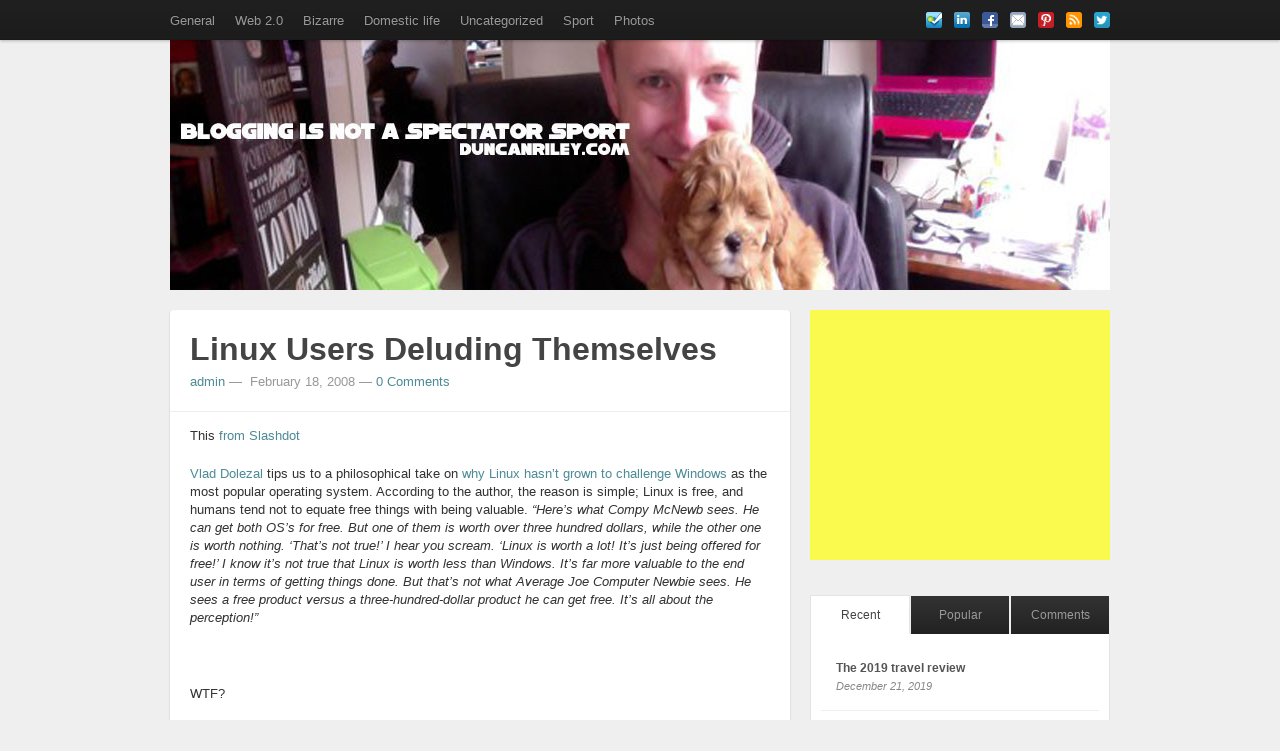

--- FILE ---
content_type: text/html; charset=UTF-8
request_url: https://duncanriley.com/linux-users-deluding-themselves/
body_size: 13108
content:
<!DOCTYPE html>
<!--[if IE 8 ]><html id="ie8" lang="en-US"><![endif]-->
<!--[if (gt IE 9)|!(IE)]><!--><html lang="en-US"><!--<![endif]-->
	<head>	
		<meta charset="UTF-8">
		<meta name="viewport" content="width=device-width">
		
		<link rel="profile" href="https://gmpg.org/xfn/11" />
		<link rel="pingback" href="https://duncanriley.com/xmlrpc.php" />
		<title>Linux Users Deluding Themselves | duncanriley.com</title>
							<link rel="shortcut icon" href="https://duncanriley.com/wp-content/uploads/2013/01/drico.png" />
			<link rel="apple-touch-icon-precomposed" sizes="114x114" href="https://duncanriley.com/wp-content/uploads/2013/01/drico.png" />
																	<script type="text/javascript">
					var _gaq = _gaq || [];
					_gaq.push(['_setAccount', 'UA-37411148-1']);
					_gaq.push(['_trackPageview']);
		
					(function() {
						var ga = document.createElement('script'); ga.type = 'text/javascript'; ga.async = true;
						ga.src = ('https:' == document.location.protocol ? 'https://ssl' : 'http://www') + '.google-analytics.com/ga.js';
						var s = document.getElementsByTagName('script')[0]; s.parentNode.insertBefore(ga, s);
					})();
				</script>
									<meta name='robots' content='max-image-preview:large' />
	<style>img:is([sizes="auto" i], [sizes^="auto," i]) { contain-intrinsic-size: 3000px 1500px }</style>
	<link rel="alternate" type="application/rss+xml" title="duncanriley.com &raquo; Feed" href="https://duncanriley.com/feed/" />
<link rel="alternate" type="application/rss+xml" title="duncanriley.com &raquo; Comments Feed" href="https://duncanriley.com/comments/feed/" />
<link rel="alternate" type="application/rss+xml" title="duncanriley.com &raquo; Linux Users Deluding Themselves Comments Feed" href="https://duncanriley.com/linux-users-deluding-themselves/feed/" />
<script type="text/javascript">
/* <![CDATA[ */
window._wpemojiSettings = {"baseUrl":"https:\/\/s.w.org\/images\/core\/emoji\/16.0.1\/72x72\/","ext":".png","svgUrl":"https:\/\/s.w.org\/images\/core\/emoji\/16.0.1\/svg\/","svgExt":".svg","source":{"concatemoji":"https:\/\/duncanriley.com\/wp-includes\/js\/wp-emoji-release.min.js?ver=6.8.3"}};
/*! This file is auto-generated */
!function(s,n){var o,i,e;function c(e){try{var t={supportTests:e,timestamp:(new Date).valueOf()};sessionStorage.setItem(o,JSON.stringify(t))}catch(e){}}function p(e,t,n){e.clearRect(0,0,e.canvas.width,e.canvas.height),e.fillText(t,0,0);var t=new Uint32Array(e.getImageData(0,0,e.canvas.width,e.canvas.height).data),a=(e.clearRect(0,0,e.canvas.width,e.canvas.height),e.fillText(n,0,0),new Uint32Array(e.getImageData(0,0,e.canvas.width,e.canvas.height).data));return t.every(function(e,t){return e===a[t]})}function u(e,t){e.clearRect(0,0,e.canvas.width,e.canvas.height),e.fillText(t,0,0);for(var n=e.getImageData(16,16,1,1),a=0;a<n.data.length;a++)if(0!==n.data[a])return!1;return!0}function f(e,t,n,a){switch(t){case"flag":return n(e,"\ud83c\udff3\ufe0f\u200d\u26a7\ufe0f","\ud83c\udff3\ufe0f\u200b\u26a7\ufe0f")?!1:!n(e,"\ud83c\udde8\ud83c\uddf6","\ud83c\udde8\u200b\ud83c\uddf6")&&!n(e,"\ud83c\udff4\udb40\udc67\udb40\udc62\udb40\udc65\udb40\udc6e\udb40\udc67\udb40\udc7f","\ud83c\udff4\u200b\udb40\udc67\u200b\udb40\udc62\u200b\udb40\udc65\u200b\udb40\udc6e\u200b\udb40\udc67\u200b\udb40\udc7f");case"emoji":return!a(e,"\ud83e\udedf")}return!1}function g(e,t,n,a){var r="undefined"!=typeof WorkerGlobalScope&&self instanceof WorkerGlobalScope?new OffscreenCanvas(300,150):s.createElement("canvas"),o=r.getContext("2d",{willReadFrequently:!0}),i=(o.textBaseline="top",o.font="600 32px Arial",{});return e.forEach(function(e){i[e]=t(o,e,n,a)}),i}function t(e){var t=s.createElement("script");t.src=e,t.defer=!0,s.head.appendChild(t)}"undefined"!=typeof Promise&&(o="wpEmojiSettingsSupports",i=["flag","emoji"],n.supports={everything:!0,everythingExceptFlag:!0},e=new Promise(function(e){s.addEventListener("DOMContentLoaded",e,{once:!0})}),new Promise(function(t){var n=function(){try{var e=JSON.parse(sessionStorage.getItem(o));if("object"==typeof e&&"number"==typeof e.timestamp&&(new Date).valueOf()<e.timestamp+604800&&"object"==typeof e.supportTests)return e.supportTests}catch(e){}return null}();if(!n){if("undefined"!=typeof Worker&&"undefined"!=typeof OffscreenCanvas&&"undefined"!=typeof URL&&URL.createObjectURL&&"undefined"!=typeof Blob)try{var e="postMessage("+g.toString()+"("+[JSON.stringify(i),f.toString(),p.toString(),u.toString()].join(",")+"));",a=new Blob([e],{type:"text/javascript"}),r=new Worker(URL.createObjectURL(a),{name:"wpTestEmojiSupports"});return void(r.onmessage=function(e){c(n=e.data),r.terminate(),t(n)})}catch(e){}c(n=g(i,f,p,u))}t(n)}).then(function(e){for(var t in e)n.supports[t]=e[t],n.supports.everything=n.supports.everything&&n.supports[t],"flag"!==t&&(n.supports.everythingExceptFlag=n.supports.everythingExceptFlag&&n.supports[t]);n.supports.everythingExceptFlag=n.supports.everythingExceptFlag&&!n.supports.flag,n.DOMReady=!1,n.readyCallback=function(){n.DOMReady=!0}}).then(function(){return e}).then(function(){var e;n.supports.everything||(n.readyCallback(),(e=n.source||{}).concatemoji?t(e.concatemoji):e.wpemoji&&e.twemoji&&(t(e.twemoji),t(e.wpemoji)))}))}((window,document),window._wpemojiSettings);
/* ]]> */
</script>
<style id='wp-emoji-styles-inline-css' type='text/css'>

	img.wp-smiley, img.emoji {
		display: inline !important;
		border: none !important;
		box-shadow: none !important;
		height: 1em !important;
		width: 1em !important;
		margin: 0 0.07em !important;
		vertical-align: -0.1em !important;
		background: none !important;
		padding: 0 !important;
	}
</style>
<link rel='stylesheet' id='wp-block-library-css' href='https://duncanriley.com/wp-includes/css/dist/block-library/style.min.css?ver=6.8.3' type='text/css' media='all' />
<style id='classic-theme-styles-inline-css' type='text/css'>
/*! This file is auto-generated */
.wp-block-button__link{color:#fff;background-color:#32373c;border-radius:9999px;box-shadow:none;text-decoration:none;padding:calc(.667em + 2px) calc(1.333em + 2px);font-size:1.125em}.wp-block-file__button{background:#32373c;color:#fff;text-decoration:none}
</style>
<style id='global-styles-inline-css' type='text/css'>
:root{--wp--preset--aspect-ratio--square: 1;--wp--preset--aspect-ratio--4-3: 4/3;--wp--preset--aspect-ratio--3-4: 3/4;--wp--preset--aspect-ratio--3-2: 3/2;--wp--preset--aspect-ratio--2-3: 2/3;--wp--preset--aspect-ratio--16-9: 16/9;--wp--preset--aspect-ratio--9-16: 9/16;--wp--preset--color--black: #000000;--wp--preset--color--cyan-bluish-gray: #abb8c3;--wp--preset--color--white: #ffffff;--wp--preset--color--pale-pink: #f78da7;--wp--preset--color--vivid-red: #cf2e2e;--wp--preset--color--luminous-vivid-orange: #ff6900;--wp--preset--color--luminous-vivid-amber: #fcb900;--wp--preset--color--light-green-cyan: #7bdcb5;--wp--preset--color--vivid-green-cyan: #00d084;--wp--preset--color--pale-cyan-blue: #8ed1fc;--wp--preset--color--vivid-cyan-blue: #0693e3;--wp--preset--color--vivid-purple: #9b51e0;--wp--preset--gradient--vivid-cyan-blue-to-vivid-purple: linear-gradient(135deg,rgba(6,147,227,1) 0%,rgb(155,81,224) 100%);--wp--preset--gradient--light-green-cyan-to-vivid-green-cyan: linear-gradient(135deg,rgb(122,220,180) 0%,rgb(0,208,130) 100%);--wp--preset--gradient--luminous-vivid-amber-to-luminous-vivid-orange: linear-gradient(135deg,rgba(252,185,0,1) 0%,rgba(255,105,0,1) 100%);--wp--preset--gradient--luminous-vivid-orange-to-vivid-red: linear-gradient(135deg,rgba(255,105,0,1) 0%,rgb(207,46,46) 100%);--wp--preset--gradient--very-light-gray-to-cyan-bluish-gray: linear-gradient(135deg,rgb(238,238,238) 0%,rgb(169,184,195) 100%);--wp--preset--gradient--cool-to-warm-spectrum: linear-gradient(135deg,rgb(74,234,220) 0%,rgb(151,120,209) 20%,rgb(207,42,186) 40%,rgb(238,44,130) 60%,rgb(251,105,98) 80%,rgb(254,248,76) 100%);--wp--preset--gradient--blush-light-purple: linear-gradient(135deg,rgb(255,206,236) 0%,rgb(152,150,240) 100%);--wp--preset--gradient--blush-bordeaux: linear-gradient(135deg,rgb(254,205,165) 0%,rgb(254,45,45) 50%,rgb(107,0,62) 100%);--wp--preset--gradient--luminous-dusk: linear-gradient(135deg,rgb(255,203,112) 0%,rgb(199,81,192) 50%,rgb(65,88,208) 100%);--wp--preset--gradient--pale-ocean: linear-gradient(135deg,rgb(255,245,203) 0%,rgb(182,227,212) 50%,rgb(51,167,181) 100%);--wp--preset--gradient--electric-grass: linear-gradient(135deg,rgb(202,248,128) 0%,rgb(113,206,126) 100%);--wp--preset--gradient--midnight: linear-gradient(135deg,rgb(2,3,129) 0%,rgb(40,116,252) 100%);--wp--preset--font-size--small: 13px;--wp--preset--font-size--medium: 20px;--wp--preset--font-size--large: 36px;--wp--preset--font-size--x-large: 42px;--wp--preset--spacing--20: 0.44rem;--wp--preset--spacing--30: 0.67rem;--wp--preset--spacing--40: 1rem;--wp--preset--spacing--50: 1.5rem;--wp--preset--spacing--60: 2.25rem;--wp--preset--spacing--70: 3.38rem;--wp--preset--spacing--80: 5.06rem;--wp--preset--shadow--natural: 6px 6px 9px rgba(0, 0, 0, 0.2);--wp--preset--shadow--deep: 12px 12px 50px rgba(0, 0, 0, 0.4);--wp--preset--shadow--sharp: 6px 6px 0px rgba(0, 0, 0, 0.2);--wp--preset--shadow--outlined: 6px 6px 0px -3px rgba(255, 255, 255, 1), 6px 6px rgba(0, 0, 0, 1);--wp--preset--shadow--crisp: 6px 6px 0px rgba(0, 0, 0, 1);}:where(.is-layout-flex){gap: 0.5em;}:where(.is-layout-grid){gap: 0.5em;}body .is-layout-flex{display: flex;}.is-layout-flex{flex-wrap: wrap;align-items: center;}.is-layout-flex > :is(*, div){margin: 0;}body .is-layout-grid{display: grid;}.is-layout-grid > :is(*, div){margin: 0;}:where(.wp-block-columns.is-layout-flex){gap: 2em;}:where(.wp-block-columns.is-layout-grid){gap: 2em;}:where(.wp-block-post-template.is-layout-flex){gap: 1.25em;}:where(.wp-block-post-template.is-layout-grid){gap: 1.25em;}.has-black-color{color: var(--wp--preset--color--black) !important;}.has-cyan-bluish-gray-color{color: var(--wp--preset--color--cyan-bluish-gray) !important;}.has-white-color{color: var(--wp--preset--color--white) !important;}.has-pale-pink-color{color: var(--wp--preset--color--pale-pink) !important;}.has-vivid-red-color{color: var(--wp--preset--color--vivid-red) !important;}.has-luminous-vivid-orange-color{color: var(--wp--preset--color--luminous-vivid-orange) !important;}.has-luminous-vivid-amber-color{color: var(--wp--preset--color--luminous-vivid-amber) !important;}.has-light-green-cyan-color{color: var(--wp--preset--color--light-green-cyan) !important;}.has-vivid-green-cyan-color{color: var(--wp--preset--color--vivid-green-cyan) !important;}.has-pale-cyan-blue-color{color: var(--wp--preset--color--pale-cyan-blue) !important;}.has-vivid-cyan-blue-color{color: var(--wp--preset--color--vivid-cyan-blue) !important;}.has-vivid-purple-color{color: var(--wp--preset--color--vivid-purple) !important;}.has-black-background-color{background-color: var(--wp--preset--color--black) !important;}.has-cyan-bluish-gray-background-color{background-color: var(--wp--preset--color--cyan-bluish-gray) !important;}.has-white-background-color{background-color: var(--wp--preset--color--white) !important;}.has-pale-pink-background-color{background-color: var(--wp--preset--color--pale-pink) !important;}.has-vivid-red-background-color{background-color: var(--wp--preset--color--vivid-red) !important;}.has-luminous-vivid-orange-background-color{background-color: var(--wp--preset--color--luminous-vivid-orange) !important;}.has-luminous-vivid-amber-background-color{background-color: var(--wp--preset--color--luminous-vivid-amber) !important;}.has-light-green-cyan-background-color{background-color: var(--wp--preset--color--light-green-cyan) !important;}.has-vivid-green-cyan-background-color{background-color: var(--wp--preset--color--vivid-green-cyan) !important;}.has-pale-cyan-blue-background-color{background-color: var(--wp--preset--color--pale-cyan-blue) !important;}.has-vivid-cyan-blue-background-color{background-color: var(--wp--preset--color--vivid-cyan-blue) !important;}.has-vivid-purple-background-color{background-color: var(--wp--preset--color--vivid-purple) !important;}.has-black-border-color{border-color: var(--wp--preset--color--black) !important;}.has-cyan-bluish-gray-border-color{border-color: var(--wp--preset--color--cyan-bluish-gray) !important;}.has-white-border-color{border-color: var(--wp--preset--color--white) !important;}.has-pale-pink-border-color{border-color: var(--wp--preset--color--pale-pink) !important;}.has-vivid-red-border-color{border-color: var(--wp--preset--color--vivid-red) !important;}.has-luminous-vivid-orange-border-color{border-color: var(--wp--preset--color--luminous-vivid-orange) !important;}.has-luminous-vivid-amber-border-color{border-color: var(--wp--preset--color--luminous-vivid-amber) !important;}.has-light-green-cyan-border-color{border-color: var(--wp--preset--color--light-green-cyan) !important;}.has-vivid-green-cyan-border-color{border-color: var(--wp--preset--color--vivid-green-cyan) !important;}.has-pale-cyan-blue-border-color{border-color: var(--wp--preset--color--pale-cyan-blue) !important;}.has-vivid-cyan-blue-border-color{border-color: var(--wp--preset--color--vivid-cyan-blue) !important;}.has-vivid-purple-border-color{border-color: var(--wp--preset--color--vivid-purple) !important;}.has-vivid-cyan-blue-to-vivid-purple-gradient-background{background: var(--wp--preset--gradient--vivid-cyan-blue-to-vivid-purple) !important;}.has-light-green-cyan-to-vivid-green-cyan-gradient-background{background: var(--wp--preset--gradient--light-green-cyan-to-vivid-green-cyan) !important;}.has-luminous-vivid-amber-to-luminous-vivid-orange-gradient-background{background: var(--wp--preset--gradient--luminous-vivid-amber-to-luminous-vivid-orange) !important;}.has-luminous-vivid-orange-to-vivid-red-gradient-background{background: var(--wp--preset--gradient--luminous-vivid-orange-to-vivid-red) !important;}.has-very-light-gray-to-cyan-bluish-gray-gradient-background{background: var(--wp--preset--gradient--very-light-gray-to-cyan-bluish-gray) !important;}.has-cool-to-warm-spectrum-gradient-background{background: var(--wp--preset--gradient--cool-to-warm-spectrum) !important;}.has-blush-light-purple-gradient-background{background: var(--wp--preset--gradient--blush-light-purple) !important;}.has-blush-bordeaux-gradient-background{background: var(--wp--preset--gradient--blush-bordeaux) !important;}.has-luminous-dusk-gradient-background{background: var(--wp--preset--gradient--luminous-dusk) !important;}.has-pale-ocean-gradient-background{background: var(--wp--preset--gradient--pale-ocean) !important;}.has-electric-grass-gradient-background{background: var(--wp--preset--gradient--electric-grass) !important;}.has-midnight-gradient-background{background: var(--wp--preset--gradient--midnight) !important;}.has-small-font-size{font-size: var(--wp--preset--font-size--small) !important;}.has-medium-font-size{font-size: var(--wp--preset--font-size--medium) !important;}.has-large-font-size{font-size: var(--wp--preset--font-size--large) !important;}.has-x-large-font-size{font-size: var(--wp--preset--font-size--x-large) !important;}
:where(.wp-block-post-template.is-layout-flex){gap: 1.25em;}:where(.wp-block-post-template.is-layout-grid){gap: 1.25em;}
:where(.wp-block-columns.is-layout-flex){gap: 2em;}:where(.wp-block-columns.is-layout-grid){gap: 2em;}
:root :where(.wp-block-pullquote){font-size: 1.5em;line-height: 1.6;}
</style>
<link rel='stylesheet' id='standard-activity-tabs-css' href='https://duncanriley.com/wp-content/themes/standard/lib/activity/css/widget.css?ver=6.8.3' type='text/css' media='all' />
<link rel='stylesheet' id='gcse-widget-css' href='https://duncanriley.com/wp-content/themes/standard/lib/google-custom-search/css/widget.css?ver=6.8.3' type='text/css' media='all' />
<link rel='stylesheet' id='standard-ad-300x250-widget-css' href='https://duncanriley.com/wp-content/themes/standard/lib/standard-ad-300x250/css/widget.css?ver=6.8.3' type='text/css' media='all' />
<link rel='stylesheet' id='standard-ad-125x125-widget-css' href='https://duncanriley.com/wp-content/themes/standard/lib/standard-ad-125x125/css/widget.css?ver=6.8.3' type='text/css' media='all' />
<link rel='stylesheet' id='standard-ad-468x60-css' href='https://duncanriley.com/wp-content/themes/standard/lib/standard-ad-billboard/css/widget.css?ver=6.8.3' type='text/css' media='all' />
<link rel='stylesheet' id='standard-personal-image-widget-css' href='https://duncanriley.com/wp-content/themes/standard/lib/personal-image/css/widget.css?ver=6.8.3' type='text/css' media='all' />
<link rel='stylesheet' id='standard-influence-css' href='https://duncanriley.com/wp-content/themes/standard/lib/influence/css/widget.css?ver=6.8.3' type='text/css' media='all' />
<link rel='stylesheet' id='wp-pagenavi-css' href='https://duncanriley.com/wp-content/plugins/wp-pagenavi/pagenavi-css.css?ver=2.70' type='text/css' media='all' />
<link rel='stylesheet' id='bootstrap-css' href='https://duncanriley.com/wp-content/themes/standard/css/lib/bootstrap.css?ver=6.8.3' type='text/css' media='all' />
<link rel='stylesheet' id='bootstrap-responsive-css' href='https://duncanriley.com/wp-content/themes/standard/css/lib/bootstrap-responsive.css?ver=6.8.3' type='text/css' media='all' />
<link rel='stylesheet' id='standard-css' href='https://duncanriley.com/wp-content/themes/standard/style.css?ver=6.8.3' type='text/css' media='all' />
<script type="text/javascript" src="https://duncanriley.com/wp-includes/js/jquery/jquery.min.js?ver=3.7.1" id="jquery-core-js"></script>
<script type="text/javascript" src="https://duncanriley.com/wp-includes/js/jquery/jquery-migrate.min.js?ver=3.4.1" id="jquery-migrate-js"></script>
<script type="text/javascript" src="https://duncanriley.com/wp-content/themes/standard/js/lib/bootstrap/bootstrap.js?ver=6.8.3" id="bootstrap-js"></script>
<script type="text/javascript" src="https://duncanriley.com/wp-content/themes/standard/js/lib/jquery.fitvids.js?ver=6.8.3" id="fitvid-js"></script>
<script type="text/javascript" src="https://duncanriley.com/wp-content/themes/standard/js/theme.js?ver=6.8.3" id="theme-js"></script>
<link rel="https://api.w.org/" href="https://duncanriley.com/wp-json/" /><link rel="alternate" title="JSON" type="application/json" href="https://duncanriley.com/wp-json/wp/v2/posts/1315" /><link rel="EditURI" type="application/rsd+xml" title="RSD" href="https://duncanriley.com/xmlrpc.php?rsd" />
<link rel="canonical" href="https://duncanriley.com/linux-users-deluding-themselves/" />
<link rel='shortlink' href='https://duncanriley.com/?p=1315' />
<link rel="alternate" title="oEmbed (JSON)" type="application/json+oembed" href="https://duncanriley.com/wp-json/oembed/1.0/embed?url=https%3A%2F%2Fduncanriley.com%2Flinux-users-deluding-themselves%2F" />
<link rel="alternate" title="oEmbed (XML)" type="text/xml+oembed" href="https://duncanriley.com/wp-json/oembed/1.0/embed?url=https%3A%2F%2Fduncanriley.com%2Flinux-users-deluding-themselves%2F&#038;format=xml" />
			<style type="text/css">
									#site-title,
					#site-description,
					#logo {
						clip: rect(1px 1px 1px 1px);
						clip: rect(1px, 1px, 1px, 1px);
					}
						
			</style>
			</head>
	<body class="wp-singular post-template-default single single-post postid-1315 single-format-standard wp-theme-standard">

				
				
					<div id="menu-above-header" class="menu-navigation navbar navbar-fixed-top">
				<div class="navbar-inner ">
					<div class="container">
		
						<a class="btn btn-navbar" data-toggle="collapse" data-target=".above-header-nav-collapse">
						  <span class="icon-bar"></span>
						  <span class="icon-bar"></span>
						  <span class="icon-bar"></span>
						</a>
					
						<div class="nav-collapse above-header-nav-collapse">													
							<div class="menu-header-container"><ul id="menu-categories" class="nav nav-menu menu"><li class=" menu-item menu-item-type-taxonomy menu-item-object-category"><a href="https://duncanriley.com/category/general/" title="General">General</a></li><li class=" menu-item menu-item-type-taxonomy menu-item-object-category current-post-ancestor current-menu-parent current-post-parent"><a href="https://duncanriley.com/category/web-20/" title="Web 2.0">Web 2.0</a></li><li class=" menu-item menu-item-type-taxonomy menu-item-object-category"><a href="https://duncanriley.com/category/bizarre/" title="Bizarre">Bizarre</a></li><li class=" menu-item menu-item-type-taxonomy menu-item-object-category"><a href="https://duncanriley.com/category/domestic-life/" title="Domestic Life">Domestic life</a></li><li class=" menu-item menu-item-type-taxonomy menu-item-object-category"><a href="https://duncanriley.com/category/uncategorized/" title="Uncategorized">Uncategorized</a></li><li class=" menu-item menu-item-type-taxonomy menu-item-object-category"><a href="https://duncanriley.com/category/sport/" title="Sport">Sport</a></li><li class=" menu-item menu-item-type-taxonomy menu-item-object-category"><a href="https://duncanriley.com/category/photos/" title="Photos">Photos</a></li></ul></div>
						</div><!-- /.nav-collapse -->		
						
																			<div id="social-networking" class="clearfix">
								<ul class="nav social-icons clearfix"><li><a href="http://foursquare.com/duncanriley" class="fademe" target="_blank"><img src="https://duncanriley.com/wp-content/themes/standard/images/social/small/foursquare.png" alt="" /></a></li><li><a href="http://au.linkedin.com/in/duncanriley/" class="fademe" target="_blank"><img src="https://duncanriley.com/wp-content/themes/standard/images/social/small/linkedin.png" alt="" /></a></li><li><a href="https://www.facebook.com/duncanriley" class="fademe" target="_blank"><img src="https://duncanriley.com/wp-content/themes/standard/images/social/small/facebook.png" alt="" /></a></li><li><a href="/cdn-cgi/l/email-protection#81e5f4efe2e0efc1efe8e2e9e4efe4f5afe2eeecafe0f4" class="fademe" target="_blank"><img src="https://duncanriley.com/wp-content/themes/standard/images/social/small/email.png" alt="" /></a></li><li><a href="https://pinterest.com/duncanriley2/" class="fademe" target="_blank"><img src="https://duncanriley.com/wp-content/themes/standard/images/social/small/pinterest.png" alt="" /></a></li><li><a href="https://duncanriley.com/feed/" class="fademe" target="_blank"><img src="https://duncanriley.com/wp-content/themes/standard/images/social/small/rss.png" alt="" /></a></li><li><a href="https://www.twitter.com/duncanriley" class="fademe" target="_blank"><img src="https://duncanriley.com/wp-content/themes/standard/images/social/small/twitter.png" alt="" /></a></li></ul>

  
							</div><!-- /#social-networking -->	
						
					</div> <!-- /container -->
				</div><!-- /navbar-inner -->
			</div> <!-- /#menu-above-header -->	
					
				
			<div id="header" class="imageyup">
				<div id="head-wrapper" class="container clearfix">
				
									
															
																<div id="header-image" class="row">
							<div class="span12">
								
																								
									 
																			<p id="site-title">
											<a href="https://duncanriley.com/" title="duncanriley.com" rel="home">
																							<img src="https://duncanriley.com/wp-content/uploads/2013/01/cropped-cropped-drhead2.jpg" width="940" height="250" alt="duncanriley.com" />
																						</a>
										</p><!-- /#site-title -->
																	
																
							</div><!-- /.span12 -->							
							
						</div><!-- /#header-image -->
									</div><!-- /#head-wrapper -->
			</div><!-- /#header -->

			
<div id="wrapper">
	<div class="container">
		<div class="row">

			
			<div id="main" class="span8 clearfix" role="main">
				
								
				
<div id="post-1315" class="post format-standard clearfix post-1315 type-post status-publish hentry category-web-20">

	<div class="post-header clearfix">

				 
		<div class="title-wrap clearfix">
												<h1 class="post-title entry-title">Linux Users Deluding Themselves</h1>	
										<div class="post-header-meta">
									<span class="the-author"><a href="https://duncanriley.com/author/admin/" title="admin">admin</a>&nbsp;&mdash;&nbsp;</span>
													<span class="the-time updated">February 18, 2008</span>
													<span class="the-comment-link">&mdash;&nbsp;<a href="https://duncanriley.com/linux-users-deluding-themselves/#comments"><span class="dsq-postid" data-dsqidentifier="1315 http://duncanriley.com/2008/02/18/linux-users-deluding-themselves/">9 Comments</span></a></span>
							</div><!-- /.post-header-meta -->
		</div><!-- /.title-wrap -->

	</div> <!-- /.post-header -->

	<div id="content-1315" class="entry-content clearfix">
					<p>This <a href="http://linux.slashdot.org/article.pl?sid=08/02/18/0018243&amp;from=rss">from Slashdot</a></p>
<p class="intro"> 			<a href="/cdn-cgi/l/email-protection#bad7cfddd2d6d3d8cfd9fadbced6dbc994d9c0" rel="nofollow">Vlad Dolezal</a> tips us to a philosophical take on <a href="http://blog.anamazingmind.com/2008/02/why-linux-doesnt-spread-curse-of-being.html">why Linux hasn&#8217;t grown to challenge Windows</a> as the most popular operating system. According to the author, the reason is simple; Linux is free, and humans tend not to equate free things with being valuable. <em>&#8220;Here&#8217;s what Compy McNewb sees. He can get both OS&#8217;s for free. But one of them is worth over three hundred dollars, while the other one is worth nothing. &#8216;That&#8217;s not true!&#8217; I hear you scream. &#8216;Linux is worth a lot! It&#8217;s just being offered for free!&#8217; I know it&#8217;s not true that Linux is worth less than Windows. It&#8217;s far more valuable to the end user in terms of getting things done. But that&#8217;s not what Average Joe Computer Newbie sees. He sees a free product versus a three-hundred-dollar product he can get free. It&#8217;s all about the perception!&#8221;</em></p>
<p class="intro">&nbsp;</p>
<p class="intro">WTF?</p>
<p class="intro">&nbsp;</p>
<p class="intro">Price has nothing to do with it. See the success of Firefox for that.The thought that Windows reigns supreme due to price is delusional to say the best.</p>
<p class="intro">&nbsp;</p>
<p class="intro">Now I&#8217;m no Windows fan (don&#8217;t even start me on that) and I enjoy Linux, but the difference isn&#8217;t the price, its in the usage. Linux has come a long way since I first tried switching in about 2002 (Red Hat 7.6, I know the distro because I just threw out the Dummies book it came with). It was hard then; drivers were thin and installing them required command line instructions. Today things have come along way. Distros are damn easy to install, and most things install without any need for the command line. But simply that&#8217;s most things, and presuming then that the hardware is supported. To give an example I tried Ubuntu on my last PC laptop (last year, and it wouldn&#8217;t have been 12 months old at the time) and it didn&#8217;t natively support the WiFi card. Despite hours trying to find support, no luck.?Ç¬† Linux still doesn&#8217;t always work 100% out of the box.</p>
<p class="intro">&nbsp;</p>
<p class="intro">And then there&#8217;s the software. The favorite line of Linux fanboys is to argue that there is a Linux package that substitutes for anything. That&#8217;s true to a point, but that software isn&#8217;t always as fully featured as what is offered on Windows or Mac, and it tends to be ugly as well. Take The Gimp for example, great package that I used in a workplace for years, but the moment I had the opportunity to switch back to Photoshop I did. I recommend and install Open Office for people, but I went with iWork for my Macs because it&#8217;s slow and not nearly as nice to work with.</p>
<p class="intro">&nbsp;</p>
<p class="intro">Of course the counter argument (and I&#8217;ve heard this plenty of times before) is that you can tweak Linux to make it look however you want. The problem for the average guy is he wants it to look good and work with everything out of the box. Windows is a pain, but it provides better hardware support and Vista is prettier out of the box.</p>
<p class="intro">&nbsp;</p>
<p class="intro">Another point I&#8217;d note is that people don&#8217;t want to think about their operating system. It&#8217;s why people are switching from Windows to Mac and not Linux. In terms of setting things up Linux is a retrograde step, where as Mac&#8217;s just work. I never have to think about my OS with my two Macs, I just get on with my work, and if I need to install something it&#8217;s 100% going to work with the OS (presuming a Mac version, which is most things these days).</p>
<p class="intro">&nbsp;</p>
<p class="intro"><em>&#8220;It&#8217;s far more valuable to the end user in terms of getting things done</em>&#8220;</p>
<p class="intro">&nbsp;</p>
<p class="intro">Um, no, because most people don&#8217;t want the extra power and access. GTD in OS is using it, not fighting the OS to install drivers just because you can do more hardcore geek stuff with it. Windows remains familiar and relatively easy to use to the vast majority of people, Linux distros aren&#8217;t, its got nothing to do with $.</p>
<p class="intro">&nbsp;</p>
<p class="intro">Last point though is we are starting to see Linux installed and being used, like on the EeePC I bought she who must be obeyed. Great little distro, everything there ready to use and no need to worry about drivers or what not. Although I can install XP on it I&#8217;ve got no plans to, because the distro works and is functional. That&#8217;s where Linux is going to make inroads, because in its current state it isn&#8217;t going to start winning the desktop wars, something that has been argued about for as long as I can remember. How many years were going to be the year of the Linux Desktop? 🙂 Linux will grow desktop marketshare at the low end, and possibly as the distros improve will then make further inroads as people become more comfortable with using Linux.</p>					</div><!-- /.entry-content -->
	
	<div class="post-meta clearfix">

			<div class="meta-date-cat-tags pull-left">
			
													<span class="the-category">In <a href="https://duncanriley.com/category/web-20/" >Web 2.0</a></span>								
												
			</div><!-- /meta-date-cat-tags -->
			
			<div class="meta-comment-link pull-right">
				<a class="pull-right post-link" href="https://duncanriley.com/linux-users-deluding-themselves/" title="permalink "><img src="https://duncanriley.com/wp-content/themes/standard/images/icn-permalink.png" alt="permalink " /></a>
							</div><!-- /meta-comment-link -->

	</div><!-- /.post-meta -->

</div> <!-- /#post--->	
																		
							
																					
														
							

	<div id="single-post-nav">
		<ul class="pager">
		
						
							<li class="previous">
					<span class="previous-page"><a href="https://duncanriley.com/the-recession-we-had-to-have-mk-2/" rel="prev" title="The Recession We Had To Have Mk 2"><i class="icon-chevron-left"></i>&nbsp;The Recession We Had To Have...</a></span>				</li>
						
							<li class="next">
				<span class="no-previous-page-link next-page"><a href="https://duncanriley.com/bye-bye-satelitte/" rel="next" title="Bye Bye Satelitte">&nbsp;Bye Bye Satelitte<i class="icon-chevron-right"></i></a></span>				</li>
					</ul>	
	</div><!-- /#single-post-nav -->

							
							
<div id="disqus_thread"></div>
	
							
					 	
							</div><!-- /#main -->
			
							<div id="sidebar" class="span4">
	<div id="text-6" class="widget widget_text">			<div class="textwidget"><script data-cfasync="false" src="/cdn-cgi/scripts/5c5dd728/cloudflare-static/email-decode.min.js"></script><script type="text/javascript"><!--
google_ad_client = "ca-pub-0736059754861664";
/* dr2 */
google_ad_slot = "2865090097";
google_ad_width = 300;
google_ad_height = 250;
//-->
</script>
<script type="text/javascript" src="https://pagead2.googlesyndication.com/pagead/show_ads.js">
</script></div>
		</div><div id="standard-activity-tabs-2" class="widget standard-activity-tabs"><div class="tabbed-widget widget"><div class="tab-inner"><ul class="nav nav-tabs tab-count-3"><li><a href="#recent" data-toggle="tab">Recent</a></li><li><a href="#popular" data-toggle="tab">Popular</a></li><li><a href="#pop-comments" data-toggle="tab">Comments</a></li></ul><div class="tab-content"><div class="tab-pane" id="recent"><ul class="latest-posts"><li class="clearfix"><div class="latest-meta"><a href="https://duncanriley.com/the-2019-travel-review/" rel="nofollow">The 2019 travel review</a><span class="latest-date">December 21, 2019</span></div></li><li class="clearfix"><div class="latest-meta"><a href="https://duncanriley.com/tech-company-business-model/" rel="nofollow">Tech company business model</a><span class="latest-date">May 11, 2017</span></div></li><li class="clearfix"><div class="latest-meta"><a href="https://duncanriley.com/grateful-for-the-things-i-have/" rel="nofollow">Grateful for the things I have</a><span class="latest-date">July 25, 2016</span></div></li><li class="clearfix"><a class="latest-post-tn fademe" href="https://duncanriley.com/grandtourofasia-two-months-of-the-good-the-bad-and-ugly/" rel="nofollow"><img width="50" height="50" src="https://duncanriley.com/wp-content/uploads/2015/08/2015-07-15-14.52.01-150x150.jpg" class="attachment-50x50 size-50x50 wp-post-image" alt="" decoding="async" loading="lazy" /></a><div class="latest-meta"><a href="https://duncanriley.com/grandtourofasia-two-months-of-the-good-the-bad-and-ugly/" rel="nofollow">#GrandtourofAsia two months of the good, the bad and ugly</a><span class="latest-date">August 31, 2015</span></div></li><li class="clearfix"><a class="latest-post-tn fademe" href="https://duncanriley.com/on-approaching-40/" rel="nofollow"><img width="50" height="50" src="https://duncanriley.com/wp-content/uploads/2015/04/headapril-150x150.jpg" class="attachment-50x50 size-50x50 wp-post-image" alt="" decoding="async" loading="lazy" srcset="https://duncanriley.com/wp-content/uploads/2015/04/headapril-150x150.jpg 150w, https://duncanriley.com/wp-content/uploads/2015/04/headapril.jpg 258w" sizes="auto, (max-width: 50px) 100vw, 50px" /></a><div class="latest-meta"><a href="https://duncanriley.com/on-approaching-40/" rel="nofollow">On approaching 40</a><span class="latest-date">April 28, 2015</span></div></li></ul></div><div id="popular" class="tab-pane"><ul class="popular-posts"><li class="clearfix"><div class="latest-meta"><a href="https://duncanriley.com/spending-time-with-your-family-makes-you-a-slacker-according-to-scoble-scoble-can-get-fucked/" rel="nofollow">Spending Time With Your Family Makes You a Sl...</a><span class="latest-date">109 comments since March 8, 2008</span></div></li><li class="clearfix"><div class="latest-meta"><a href="https://duncanriley.com/charlotte-dawson-is-a-bully/" rel="nofollow">Charlotte Dawson is a Bully</a><span class="latest-date">106 comments since August 29, 2012</span></div></li><li class="clearfix"><div class="latest-meta"><a href="https://duncanriley.com/wall-street-journal-tries-to-re-write-blogging-history/" rel="nofollow">Wall Street Journal Tries to Re-Write Bloggin...</a><span class="latest-date">95 comments since July 15, 2007</span></div></li><li class="clearfix"><div class="latest-meta"><a href="https://duncanriley.com/ive-got-vox-invites-ive-been-upgraded/" rel="nofollow">I&#8217;ve got Vox Invites + I&#8217;ve been...</a><span class="latest-date">81 comments since June 22, 2006</span></div></li><li class="clearfix"><div class="latest-meta"><a href="https://duncanriley.com/hertz-australia/" rel="nofollow">Hertz Australia: Well Worth Avoiding</a><span class="latest-date">71 comments since May 13, 2010</span></div></li></ul></div><div id="pop-comments" class="tab-pane"><ul class="latest-comments"><li class="clearfix"><a class="latest-comment-tn fademe" href="https://duncanriley.com/grandtourofasia-two-months-of-the-good-the-bad-and-ugly/" rel="nofollow"><img alt='' src='https://secure.gravatar.com/avatar/c6cdb1af696a13936297d3e2248e44bf58e090634675162f831bc9fdfeb0f3a1?s=50&#038;d=retro&#038;r=g' srcset='https://secure.gravatar.com/avatar/c6cdb1af696a13936297d3e2248e44bf58e090634675162f831bc9fdfeb0f3a1?s=100&#038;d=retro&#038;r=g 2x' class='avatar avatar-50 photo' height='50' width='50' loading='lazy' decoding='async'/></a><div class="comment-meta"><div class="comment-meta-author">m0nty</div><div class="comment-meta-comment"><a href="https://duncanriley.com/grandtourofasia-two-months-of-the-good-the-bad-and-ugly/comment-page-1/#comment-412352" rel="nofollow">Cool travelogue! If my life had gone dow...</a></div></div></li><li class="clearfix"><a class="latest-comment-tn fademe" href="https://duncanriley.com/on-approaching-40/" rel="nofollow"><img alt='' src='https://secure.gravatar.com/avatar/e25d71d70a2707ad7e0567473758b3b39a9a4ee2b250f78b06fbf76c409aadb5?s=50&#038;d=retro&#038;r=g' srcset='https://secure.gravatar.com/avatar/e25d71d70a2707ad7e0567473758b3b39a9a4ee2b250f78b06fbf76c409aadb5?s=100&#038;d=retro&#038;r=g 2x' class='avatar avatar-50 photo' height='50' width='50' loading='lazy' decoding='async'/></a><div class="comment-meta"><div class="comment-meta-author">Vix</div><div class="comment-meta-comment"><a href="https://duncanriley.com/on-approaching-40/comment-page-1/#comment-391415" rel="nofollow">Totally agree with the sentiment of know...</a></div></div></li><li class="clearfix"><a class="latest-comment-tn fademe" href="https://duncanriley.com/on-approaching-40/" rel="nofollow"><img alt='' src='https://secure.gravatar.com/avatar/c6cdb1af696a13936297d3e2248e44bf58e090634675162f831bc9fdfeb0f3a1?s=50&#038;d=retro&#038;r=g' srcset='https://secure.gravatar.com/avatar/c6cdb1af696a13936297d3e2248e44bf58e090634675162f831bc9fdfeb0f3a1?s=100&#038;d=retro&#038;r=g 2x' class='avatar avatar-50 photo' height='50' width='50' loading='lazy' decoding='async'/></a><div class="comment-meta"><div class="comment-meta-author">Paul Montgomery</div><div class="comment-meta-comment"><a href="https://duncanriley.com/on-approaching-40/comment-page-1/#comment-391290" rel="nofollow">Good luck Duncan!</a></div></div></li><li class="clearfix"><a class="latest-comment-tn fademe" href="https://duncanriley.com/seriously-why-do-people-want-smart-watches-anyway/" rel="nofollow"><img alt='' src='https://secure.gravatar.com/avatar/337a8234b79c294f4622bcea75a6fc10b761f3fbecc898d2b43b396215682f87?s=50&#038;d=retro&#038;r=g' srcset='https://secure.gravatar.com/avatar/337a8234b79c294f4622bcea75a6fc10b761f3fbecc898d2b43b396215682f87?s=100&#038;d=retro&#038;r=g 2x' class='avatar avatar-50 photo' height='50' width='50' loading='lazy' decoding='async'/></a><div class="comment-meta"><div class="comment-meta-author">Uniforme scolaire</div><div class="comment-meta-comment"><a href="https://duncanriley.com/seriously-why-do-people-want-smart-watches-anyway/comment-page-1/#comment-390323" rel="nofollow">It's because it mean something to Hipste...</a></div></div></li><li class="clearfix"><a class="latest-comment-tn fademe" href="https://duncanriley.com/?p=3546" rel="nofollow"><img alt='' src='https://secure.gravatar.com/avatar/13632e5e1ee0aebb7aedcc5ccd947d77d08f5b9aad6b2e3b6f5bcb64500ef363?s=50&#038;d=retro&#038;r=g' srcset='https://secure.gravatar.com/avatar/13632e5e1ee0aebb7aedcc5ccd947d77d08f5b9aad6b2e3b6f5bcb64500ef363?s=100&#038;d=retro&#038;r=g 2x' class='avatar avatar-50 photo' height='50' width='50' loading='lazy' decoding='async'/></a><div class="comment-meta"><div class="comment-meta-author">Declan Riley</div><div class="comment-meta-comment"><a href="https://duncanriley.com/?p=3546/comment-page-1/#comment-389973" rel="nofollow">hi dad stop abusing mum</a></div></div></li></ul></div></div><!-- /.tab-content --></div><!-- /.tab-inner --></div><!-- /.tabbed-widget --></div><div id="rss-4" class="widget widget_rss"><h4 class="RSS widget-title"><a class="rsswidget rss-widget-feed" href="http://siliconangle.com/blog/author/duncanriley/feed/"><img class="rss-widget-icon" style="border:0" width="14" height="14" src="https://duncanriley.com/wp-includes/images/rss.png" alt="RSS" loading="lazy" /></a> <a class="rsswidget rss-widget-title" href="https://siliconangle.com/">Duncan Riley on SiliconANGLE</a></h4><ul><li><a class='rsswidget' href='https://siliconangle.com/2026/01/22/livekit-raises-100m-1b-valuation-scale-real-time-ai-media-platform/'>LiveKit raises $100M at $1B valuation to scale real-time AI and media platform</a></li><li><a class='rsswidget' href='https://siliconangle.com/2026/01/22/yelp-acquire-ai-lead-management-startup-hatch-300m/'>Yelp to acquire AI lead management startup Hatch for up to $300M</a></li><li><a class='rsswidget' href='https://siliconangle.com/2026/01/22/searchlight-cyber-adds-ransomware-leak-site-visibility-ransomware-file-explorer/'>Searchlight Cyber adds ransomware leak site visibility with Ransomware File Explorer</a></li><li><a class='rsswidget' href='https://siliconangle.com/2026/01/22/keyfactor-ibm-consulting-launch-joint-solution-accelerate-post-quantum-cryptography-readiness/'>Keyfactor and IBM Consulting launch joint solution to accelerate post-quantum cryptography readiness</a></li><li><a class='rsswidget' href='https://siliconangle.com/2026/01/22/skeleton-key-attack-shows-hackers-bypassing-malware-defenses-using-legitimate-software/'>Skeleton Key attack shows how hackers are bypassing malware defenses using legitimate software</a></li><li><a class='rsswidget' href='https://siliconangle.com/2026/01/22/new-osiris-ransomware-reveals-sophisticated-tactics-experienced-attackers/'>New Osiris ransomware reveals sophisticated tactics and experienced attackers</a></li><li><a class='rsswidget' href='https://siliconangle.com/2026/01/22/silent-push-launches-traffic-origin-expose-true-source-obfuscated-web-traffic/'>Silent Push launches Traffic Origin to expose the true source of obfuscated web traffic</a></li><li><a class='rsswidget' href='https://siliconangle.com/2026/01/21/sumo-logic-targets-data-pipeline-blind-spots-new-snowflake-databricks-tools/'>Sumo Logic targets data pipeline blind spots with new Snowflake and Databricks tools</a></li><li><a class='rsswidget' href='https://siliconangle.com/2026/01/21/pentera-labs-warns-vulnerable-demo-apps-actively-exploited-wild/'>Pentera Labs warns vulnerable demo apps are being actively exploited in the wild</a></li><li><a class='rsswidget' href='https://siliconangle.com/2026/01/21/nightfall-expands-data-protection-ai-browser-security-browsers-endpoints-saas/'>Nightfall expands data protection with AI Browser Security for browsers, endpoints and SaaS</a></li></ul></div><div id="rss-5" class="widget widget_rss"><h4 class="RSS widget-title"><a class="rsswidget rss-widget-feed" href="https://chiangmaione.com/feed/"><img class="rss-widget-icon" style="border:0" width="14" height="14" src="https://duncanriley.com/wp-includes/images/rss.png" alt="RSS" loading="lazy" /></a> <a class="rsswidget rss-widget-title" href="https://androiduipatterns.com/">Chiang Mai One</a></h4><ul><li><a class='rsswidget' href='https://androiduipatterns.com/club-brugge-niem-tu-hao-bong-da-bi'>Club Brugge – Niềm tự hào bóng đá Bỉ</a></li><li><a class='rsswidget' href='https://androiduipatterns.com/olympique-lyon-doi-bong-co-lo-dao-tao-chat-luong-nhat-ligue-1'>Olympique Lyon – Đội bóng có lò đào tạo chất lượng nhất Ligue 1</a></li><li><a class='rsswidget' href='https://androiduipatterns.com/nhung-cau-thu-but-pha-o-uefa-nations-league-gan-nhat'>Những cầu thủ bứt phá ở UEFA Nations League gần nhất</a></li><li><a class='rsswidget' href='https://androiduipatterns.com/joao-cancelo-hau-ve-bien-hien-dai-voi-kha-nang-sang-tao-cao'>João Cancelo – Hậu vệ biên hiện đại với khả năng sáng tạo cao</a></li><li><a class='rsswidget' href='https://androiduipatterns.com/adrien-rabiot-cau-thu-underrated-cua-tuyen-phap'>Adrien Rabiot – Cầu thủ underrated của tuyển Pháp</a></li><li><a class='rsswidget' href='https://androiduipatterns.com/dieu-chinh-chien-thuat-giua-tran-nhung-nguyen-tac-co-ban'>Điều chỉnh chiến thuật giữa trận – Những nguyên tắc cơ bản</a></li><li><a class='rsswidget' href='https://androiduipatterns.com/huong-dan-thay-nguoi-hop-ly-de-thay-doi-the-tran'>Hướng dẫn thay người hợp lý để thay đổi thế trận</a></li><li><a class='rsswidget' href='https://androiduipatterns.com/tai-sao-nhieu-doi-nho-choi-phong-ngu-phan-cong-van-thanh-cong'>Tại sao nhiều đội nhỏ chơi phòng ngự phản công vẫn thành công?</a></li><li><a class='rsswidget' href='https://androiduipatterns.com/3-loai-chuyen-trang-thai-pho-bien-trong-bong-da-hien-dai'>3 Loại Chuyển Trạng Thái Phổ Biến Trong Bóng Đá Hiện Đại</a></li><li><a class='rsswidget' href='https://androiduipatterns.com/lam-sao-de-xoay-chuyen-the-tran-khi-bi-dan-ban'>Làm Sao Để Xoay Chuyển Thế Trận Khi Bị Dẫn Bàn</a></li></ul></div></div><!-- /#sidebar -->
							
		</div> <!-- /row -->
	</div><!-- /container -->
</div> <!-- /#wrapper -->

<div id="footer" class="clearfix">
	
												
				<div id="sub-floor" class="clearfix">
			<div class="container">
				<div class="row-fluid">
					<div class="span12">
						<div id="footer-links">
													</div><!-- /#footer-links -->			
								
						<div id="credit">
														
															&copy; 2026 <a href="https://duncanriley.com">duncanriley.com</a> &mdash; <a href="http://standardtheme.com/?utm_source=standard-theme&amp;utm_medium=footer&amp;utm_content=wp-org&amp;utm_campaign=Standard%2BFooter" target="_blank">Standard</a> by <a href="http://8bit.io/?utm_source=standard-theme&amp;utm_medium=footer&amp;utm_content=wp-org&amp;utm_campaign=Standard%2BFooter" target="_blank">8BIT</a>														
						</div><!-- /#credits -->
					</div><!--/span12-->
				</div><!-- /row -->
			</div><!-- /.container -->
		</div><!-- /#sub-floor -->
	</div><!-- /#footer -->
	<script type="speculationrules">
{"prefetch":[{"source":"document","where":{"and":[{"href_matches":"\/*"},{"not":{"href_matches":["\/wp-*.php","\/wp-admin\/*","\/wp-content\/uploads\/*","\/wp-content\/*","\/wp-content\/plugins\/*","\/wp-content\/themes\/standard\/*","\/*\\?(.+)"]}},{"not":{"selector_matches":"a[rel~=\"nofollow\"]"}},{"not":{"selector_matches":".no-prefetch, .no-prefetch a"}}]},"eagerness":"conservative"}]}
</script>
<script type="text/javascript" id="disqus_count-js-extra">
/* <![CDATA[ */
var countVars = {"disqusShortname":"duncanriley"};
/* ]]> */
</script>
<script type="text/javascript" src="https://duncanriley.com/wp-content/plugins/disqus-comment-system/public/js/comment_count.js?ver=3.1.4" id="disqus_count-js"></script>
<script type="text/javascript" id="disqus_embed-js-extra">
/* <![CDATA[ */
var embedVars = {"disqusConfig":{"integration":"wordpress 3.1.4 6.8.3"},"disqusIdentifier":"1315 http:\/\/duncanriley.com\/2008\/02\/18\/linux-users-deluding-themselves\/","disqusShortname":"duncanriley","disqusTitle":"Linux Users Deluding Themselves","disqusUrl":"https:\/\/duncanriley.com\/linux-users-deluding-themselves\/","postId":"1315"};
/* ]]> */
</script>
<script type="text/javascript" src="https://duncanriley.com/wp-content/plugins/disqus-comment-system/public/js/comment_embed.js?ver=3.1.4" id="disqus_embed-js"></script>
<a title="Real Time Web Analytics" href="http://clicky.com/100567260"><img alt="Real Time Web Analytics" src="//static.getclicky.com/media/links/badge.gif" border="0" /></a>
<script src="//static.getclicky.com/js" type="text/javascript"></script>
<script type="text/javascript">try{ clicky.init(100567260); }catch(e){}</script>
<noscript><p><img alt="Clicky" width="1" height="1" src="//in.getclicky.com/100567260ns.gif" /></p></noscript>
	<script defer src="https://static.cloudflareinsights.com/beacon.min.js/vcd15cbe7772f49c399c6a5babf22c1241717689176015" integrity="sha512-ZpsOmlRQV6y907TI0dKBHq9Md29nnaEIPlkf84rnaERnq6zvWvPUqr2ft8M1aS28oN72PdrCzSjY4U6VaAw1EQ==" data-cf-beacon='{"version":"2024.11.0","token":"87b56921d625447f97c975c59d4d91f1","r":1,"server_timing":{"name":{"cfCacheStatus":true,"cfEdge":true,"cfExtPri":true,"cfL4":true,"cfOrigin":true,"cfSpeedBrain":true},"location_startswith":null}}' crossorigin="anonymous"></script>
</body>
</html>

--- FILE ---
content_type: text/html; charset=utf-8
request_url: https://www.google.com/recaptcha/api2/aframe
body_size: 266
content:
<!DOCTYPE HTML><html><head><meta http-equiv="content-type" content="text/html; charset=UTF-8"></head><body><script nonce="UduFncHVBkX8di9Izlslzg">/** Anti-fraud and anti-abuse applications only. See google.com/recaptcha */ try{var clients={'sodar':'https://pagead2.googlesyndication.com/pagead/sodar?'};window.addEventListener("message",function(a){try{if(a.source===window.parent){var b=JSON.parse(a.data);var c=clients[b['id']];if(c){var d=document.createElement('img');d.src=c+b['params']+'&rc='+(localStorage.getItem("rc::a")?sessionStorage.getItem("rc::b"):"");window.document.body.appendChild(d);sessionStorage.setItem("rc::e",parseInt(sessionStorage.getItem("rc::e")||0)+1);localStorage.setItem("rc::h",'1769817062710');}}}catch(b){}});window.parent.postMessage("_grecaptcha_ready", "*");}catch(b){}</script></body></html>

--- FILE ---
content_type: application/javascript; charset=UTF-8
request_url: https://duncanriley.disqus.com/count-data.js?1=1315%20http%3A%2F%2Fduncanriley.com%2F2008%2F02%2F18%2Flinux-users-deluding-themselves%2F
body_size: 311
content:
var DISQUSWIDGETS;

if (typeof DISQUSWIDGETS != 'undefined') {
    DISQUSWIDGETS.displayCount({"text":{"and":"and","comments":{"zero":"0 Comments","multiple":"{num} Comments","one":"1 Comment"}},"counts":[{"id":"1315 http:\/\/duncanriley.com\/2008\/02\/18\/linux-users-deluding-themselves\/","comments":0}]});
}